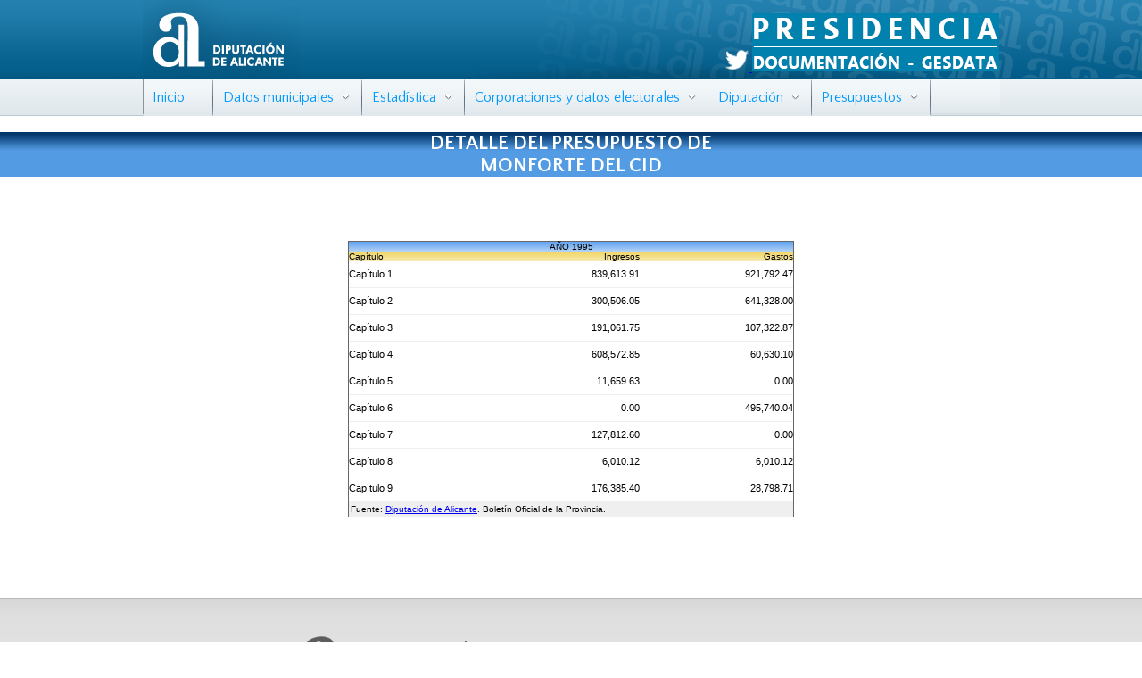

--- FILE ---
content_type: text/html
request_url: http://documentacion.diputacionalicante.es/presupdet.asp?id=1472
body_size: 21984
content:

<html xmlns="http://www.w3.org/1999/xhtml">
<head>
<meta http-equiv="Content-Type" content="text/html; charset=iso-8859-1" />
<title>Presupuesto municipal por capítulos de MONFORTE DEL CID&nbsp;1995 - Diputación de Alicante</title>
<link rel="shortcut icon" href="https://documentacion.diputacionalicante.es/favicon.ico">
<!--<link rel="stylesheet" type="text/css" href="styleobj.css" title="normal">
<link rel="alternate stylesheet" type="text/css" href="styleobjalt.css" title="alt1">
<script type="text/javascript" src="styleobj.js"></script>-->

<!--<link href="css/bootstrap/css/bootstrap.min.css" rel="stylesheet" id="bootstrap-css">
<script src="css/bootstrap/js/bootstrap.min.js"></script>-->
<!--<link href="https://necolas.github.io/normalize.css/8.0.0/normalize.css" rel="stylesheet">-->
<!--<meta name=viewport content="width=device-width, initial-scale=1">-->
<link rel="stylesheet" type="text/css" href="css/general.css" title="normal">
<link href="css/skins/cabecera.css" rel="stylesheet" type="text/css" />

<link href="css/skins/black.css" rel="stylesheet" type="text/css" />
<link href="css/skins/grey.css" rel="stylesheet" type="text/css" />
<link href="css/skins/blue.css" rel="stylesheet" type="text/css" />
<link href="css/skins/green.css" rel="stylesheet" type="text/css" />
<link href="css/skins/light_blue.css" rel="stylesheet" type="text/css" />
<link href="css/skins/orange.css" rel="stylesheet" type="text/css" />
<link href="css/skins/red.css" rel="stylesheet" type="text/css" />
<link href="css/skins/white.css" rel="stylesheet" type="text/css" />
<!--<link href="css/skins/cabecera.css" rel="stylesheet" type="text/css" />-->
<!--<link href="http://fonts.googleapis.com/css?family=Quattrocento+Sans" rel="stylesheet" type="text/css" />-->
<link href='https://fonts.googleapis.com/css?family=Quattrocento+Sans:400,700' rel='stylesheet' type='text/css'>

<link href="css/dcmegamenu.css" rel="stylesheet" type="text/css" />

<script type="text/javascript" src="js/jquery-1.4.2.min.js"></script>
<!-- Escribe jQuery del CDN Google. La escribe desde local si es necesario -->
<!--<script src="http://ajax.googleapis.com/ajax/libs/jquery/1.4.2/jquery.min.js"></script>
<script>window.jQuery || document.write(unescape('%3Cscript src="js/jquery-1.4.2.min.js"%3E%3C/script%3E'))</script>-->

<script type='text/javascript' src='js/jquery.hoverIntent.minified.js'></script>
<script type='text/javascript' src='js/jquery.dcmegamenu.1.3.3.js'></script>
<script type="text/javascript">
$(document).ready(function($){
	$('#mega-menu-1').dcMegaMenu({
		rowItems: '3',
		speed: 0,
		effect: 'slide',
		event: 'click',
		fullWidth: true
	});
	$('#mega-menu-2').dcMegaMenu({
		rowItems: '1',
		speed: 'fast',
		effect: 'fade',
		event: 'click'
	});
	$('#mega-menu-3').dcMegaMenu({
		rowItems: '4',
		speed: 'fast',
		effect: 'fade'
	});
	$('#mega-menu-4').dcMegaMenu({
		rowItems: '3',
		speed: 'fast',
		effect: 'fade'
	});
	$('#mega-menu-5').dcMegaMenu({
		rowItems: '4',
		speed: 'fast',
		effect: 'fade'
	});
	$('#mega-menu-6').dcMegaMenu({
		rowItems: '3',
		speed: 'slow',
		effect: 'slide',
		event: 'click',
		fullWidth: true
	});
	$('#mega-menu-7').dcMegaMenu({
		rowItems: '3',
		speed: 'fast',
		effect: 'slide'
	});
	$('#mega-menu-8').dcMegaMenu({
		rowItems: '3',
		speed: 'fast',
		effect: 'fade'
	});
	$('#mega-menu-9').dcMegaMenu({
		rowItems: '3',
		speed: 'fast',
		effect: 'fade'
	});
});
</script>

<!--<script type="text/javascript">

  var _gaq = _gaq || [];
  _gaq.push(['_setAccount', 'UA-770633-1']);
  _gaq.push(['_trackPageview']);

  (function() {
    var ga = document.createElement('script'); ga.type = 'text/javascript'; ga.async = true;
    ga.src = ('https:' == document.location.protocol ? 'https://ssl' : 'http://www') + '.google-analytics.com/ga.js';
    var s = document.getElementsByTagName('script')[0]; s.parentNode.insertBefore(ga, s);
  })();

</script>-->
<!--
<script>
  (function(i,s,o,g,r,a,m){i['GoogleAnalyticsObject']=r;i[r]=i[r]||function(){
  (i[r].q=i[r].q||[]).push(arguments)},i[r].l=1*new Date();a=s.createElement(o),
  m=s.getElementsByTagName(o)[0];a.async=1;a.src=g;m.parentNode.insertBefore(a,m)
  })(window,document,'script','//www.google-analytics.com/analytics.js','ga');

  ga('create', 'UA-770633-1', 'auto');
  ga('send', 'pageview');

// 10 segundos en la web
setTimeout(function() {
  ga("send", "event", {
    eventCategory: "Sin rebote",
    eventAction: "Sin rebote",
    eventLabel: "Mas de 10 segundos"
  });
},10*1000);

// Hace scroll en la pagina
$(document).ready(function(){
  $(window).scroll(function () { 
    ga("send", "event", {
      eventCategory: "Sin rebote",
      eventAction: "Sin rebote",
      eventLabel: "Scroll"
    });
  });
});

</script>-->

<!-- Google tag (gtag.js) -->
<script async src="https://www.googletagmanager.com/gtag/js?id=G-K69D308PWD"></script>
<script>
  window.dataLayer = window.dataLayer || [];
  function gtag(){dataLayer.push(arguments);}
  gtag('js', new Date());

  gtag('config', 'G-K69D308PWD');
  
  setTimeout("gtag('event', 'Adjusted Bounce Rate', {'event_label':'more than 10 sec'})",10000 );
  

  
</script>

<!-- Google Tag Manager -->
<script>(function(w,d,s,l,i){w[l]=w[l]||[];w[l].push({'gtm.start':
new Date().getTime(),event:'gtm.js'});var f=d.getElementsByTagName(s)[0],
j=d.createElement(s),dl=l!='dataLayer'?'&l='+l:'';j.async=true;j.src=
'https://www.googletagmanager.com/gtm.js?id='+i+dl;f.parentNode.insertBefore(j,f);
})(window,document,'script','dataLayer','GTM-M854H6TG');</script>
<!-- End Google Tag Manager -->
</head>
<body>
<!-- Google Tag Manager (noscript) -->
<noscript><iframe src="https://www.googletagmanager.com/ns.html?id=GTM-M854H6TG"
height="0" width="0" style="display:none;visibility:hidden"></iframe></noscript>
<!-- End Google Tag Manager (noscript) -->
<!-- Preloader -->
<div id="preloader">
    <div id="status">&nbsp;</div>
</div>
<!-- End Preloader -->

    <!-- cabecera -->
		<div id="contenedor_cabecera">
			<div id="textura_cabecera">
				<div class="centrar">
					<div class="izquierda">
						<a href="http://www.diputacionalicante.es"><img src="css/skins/images/logo.png" alt="Gobierno Provincial Alicante" title="Gobierno Provincial Alicante"/></a>											
					</div>
					<div class="logoderecha">
<!--                    <a href="#" onClick="setActiveStyleSheet('normal'); return false;"><img src="Imagenes/cssnormal.gif" width="25" height="25" border="0" title="Normal"></a><a href="#" onClick="setActiveStyleSheet('alt1'); return false;"><img src="Imagenes/cssalt1.gif" width="25" height="25" border="0" title="M&aacute;s grande"></a>-->

									<a target="_blank" href="https://twitter.com/DipuALCdatos" rel="noopener">
										<img src="css/skins/images/Twitter_blanco.png" height="26px" width="26px" ></img>
									</a>

						<a href="http://documentacion.diputacionalicante.es/index3.asp"><img src="css/skins/images/Presid.png" alt="Diputaci&oacute;n de Alicante" title="Diputaci&oacute;n de Alicante"/></a>											
						<div id="idioma">
							

<!--<ul>

		<li>	
			<a href="http://dpawebpre.dip-alicante.es/en/Pages/LaDiputacion.aspx">English</a>
		</li>
	
		<li>	
			<a href="http://dpawebpre.dip-alicante.es/va/Pagines/LaDiputacion.aspx">ValenciÃ </a>
		</li>
	
</ul>-->

						</div>
						<div class="clear"></div>
						<div id="contenedor_buscador">
							<div class="buscador s4-notdlg">
								  
								  
							</div>
						</div>
					</div>
				</div>
			</div>
		</div>
	<!-- fin cabecera -->
<div id="contenedor_menu_horizontal">
<div class="centrar">


<div class="grey">  
<ul id="mega-menu-3" class="mega-menu">
	<li><a href="index3.asp">Inicio</a></li>
	<li><a href="#">Datos municipales</a>
		<ul>
			<li><a href="#">Partidos judiciales y comarcas</a>
				<ul>
					<li><a href="municom.asp">Por municipios</a></li>
					<li><a href="comamun.asp">Por comarcas</a></li>
					<li><a href="partjud.asp">Por partido judicial (electoral)</a></li>
					<li><a href="partjud2.asp">Por partido judicial (judicial)</a></li>
				</ul>
			</li>
			<li><a href="#">Evoluci&oacute;n censo</a>
			    <ul>
					<li><a href="censo.asp">Municipios de Alicante</a></li>
					<li><a href="spainbuscar.asp">Nacional</a></li>
					<li><a href="paises.asp">Poblaci&oacute;n extranjera</a></li>
					<li><a href="extranjeros.asp">Poblaci&oacute;n seg&uacute;n nacionalidad</a></li>
					<li><a href="tramos-buscar.asp">Tramos de poblaci&oacute;n</a></li>
				</ul>
			</li>
			<li><a href="#">Alcaldes</a>
			    <ul>
					<li><a href="alcaldes.asp">Alcaldes (1979-actual)</a></li>
					<li><a href="alcmocion.asp">Mociones de censura</a></li>
				</ul>
			</li>
			<li><a href="#">Censo de entes</a>
			    <ul>
					<li><a href="pedalfab.asp">Pedan&iacute;as (alfab&eacute;tico)</a></li>
					<li><a href="pedanias.asp">Pedan&iacute;as (por municipios)</a></li>
					<li><a href="nucleos.asp">N&uacute;cleos de poblaci&oacute;n</a></li>
					<li><a href="mancomunidades.asp">Mancomunidades</a></li>
					<li><a href="consorcios.asp">Consorcios</a></li>
				</ul>
			</li>
			<li><a href="#">Directorios</a>
			    <ul>
					<li><a href="dlocal.asp">Ayuntamientos</a></li>
					<li><a href="turisticos.asp">Municipios tur&iacute;sticos</a></li>
					<li><a href="costeros.asp">Municipios costeros</a></li>
					<li><a href="museos.asp">Museos</a></li>
					<li><a href="cif.asp">CIF Municipios y Organismos</a></li>
				</ul>
			</li>
			<li><a href="#">Directorios</a>
			    <ul>
					<li><a href="recreativas.asp">Instalaciones recreativas</a></li>
					<li><a href="cultura.asp">Casas de Cultura</a></li>
					<li><a href="pr_hospital.asp">Cat&aacute;logo de Hospitales</a></li>
					<li><a href="hermanamientos.asp">Municipios hermanados</a></li>
					<li><a href="mercados.asp">Mercados municipales</a></li>
					<li><a href="sedes.asp">Sedes electr&oacute;nicas</a></li>
				</ul>
			</li>
			<li><a href="#">Ordenanzas</a>
			  <ul>
					<li><a href="ordenanzas.asp">Ordenanzas municipales</a></li>
					<li><a href="buscaimpuestos.asp">Informaci&oacute;n impositiva</a></li>
			  </ul>
			</li>
			<li><a href="#">Fiestas y ferias</a>
				<ul>
					<li><a href="fiestas.asp">Fiestas locales</a></li>
					<li><a href="fiestascv.asp">Fiestas Comunidad Valenciana</a></li>
					<li><a href="fiestas-myc.asp">Fiestas de Moros y Cristianos</a></li>
					<li><a href="ferias.asp">Ferias de Comercio</a></li>
				</ul>
			</li>
		</ul>
	</li>
	<li><a href="#">Estad&iacute;stica</a>
		<ul>
			<li><a href="#">Regional y provincial</a>
				<ul>
					<li><a href="menuprov.asp">Estad&iacute;sticas de la Comunidad Valenciana y sus provincias</a></li>
				</ul>
			</li>
			<li><a href="#">Comarcal</a>
				<ul>
					<li><a href="buscarc.asp">Datos estad&iacute;sticos a nivel comarcal</a></li>
				</ul>
			</li>
			<li><a href="#">Municipal</a>
				<ul>
					<li><a href="buscar.asp">Datos estad&iacute;sticos de los municipios de la provincia</a></li>
				</ul>
			</li>
			<li class="menu-item-129"><a href="#">Ranking provincial</a>
				<ul>
					<li><a href="ranking.asp">Estad&iacute;sticas de todas las provincias</a></li>
				</ul>
			</li>
		</ul>
	</li>
	<li><a href="#">Corporaciones y datos electorales</a>
		<ul>
			<li><a href="#">Corporaciones</a>
				<ul>
					<li><a href="buscadiputados.asp">Provincial (1979-actual)</a></li>
					<li><a href="presidentes.asp">Presidentes Diputaci&oacute;n de Alicante (1822-actual)</a></li>
					<li><a href="buscacorporacion.asp">Municipal (1991-actual)</a></li>
					<li><a href="consellerias.asp">Auton&oacute;mica (Directorio Generalitat Valenciana)</a></li>
					<li><a href="cortescorporacion.asp">Diputados Cortes Valencianas</a></li>
			</ul>
		</li>
			<li><a href="#">Datos electorales</a>
				<ul>
					<li><a href="buscaelecciones.asp">Por municipios</a></li>
					<li><a href="buscaeleccionesc.asp">Por comarcas y provincia</a></li>
					<li><a href="cortes.asp">Cortes Valencianas</a></li>
					<li><a href="congreso.asp">Congreso</a></li>
					<li><a href="senado.asp">Senado</a></li>
					<li><a href="censoelect.asp">Censo electoral municipal</a></li>
					<li><a href="censoelprov.asp">Censo electoral provincial</a></li>
				</ul>
			</li>
		</ul>
	</li>
	<li><a href="#">Diputaci&oacute;n</a>
		<ul>
			<li><a href="dip_presupuesto.asp">Presupuestos de Diputaci&oacute;n (2002-actual)</a></li>
			<li><a href="dip_plantilla.asp">Plantilla de personal (2002-actual)</a></li>
			<li><a href="dip_entes.asp">Entes dependientes de Diputaci&oacute;n</a></li>
			<li><a href="comisiones.asp">Organizaci&oacute;n Institucional</a></li>
		</ul>
	</li>
	<li><a href="#">Presupuestos</a>
		<ul>
			<li><a href="buscapresupuesto.asp">Presupuestos municipales por municipios</a></li>
			<li><a href="presupuestos.asp">Presupuestos municipales por ejercicios</a></li>
			<li><a href="liquidaciones.asp">Liquidaci&oacute;n presupuestaria de los municipios</a></li>
			<li><a href="deudaviva.asp">Deuda Viva de los municipios</a></li>
		</ul>
	</li>

</ul>
</div>

</div></div>
<br />
        <table width="100%" border="0" align="center" cellpadding="0" cellspacing="0">
          <tr>
            <td class="EncTablaGr"><div align="center">DETALLE DEL PRESUPUESTO DE<br/>
                    MONFORTE DEL CID</div></td>
          </tr>
      </table>
        <br />
        <p>&nbsp;</p>
        <p>&nbsp;</p>
        <p>&nbsp;</p>
        <table width="500" border="0" align="center" cellpadding="0" cellspacing="0" class="tabla">
          <tr>
            <td colspan="3" class="tablatitulo"><div align="center"> A&Ntilde;O 1995</div></td>
          </tr>
          <tr>
            <td class="tablatitnar">Cap&iacute;tulo</td>
            <td class="tablatitnar"><div align="right">Ingresos</div></td>
            <td class="tablatitnar"><div align="right">Gastos</div></td>
          </tr>
          <tr>
            <td class="alt_celda">Cap&iacute;tulo 1</td>
            <td class="alt_celda"><div align="right">839,613.91</div></td>
            <td class="alt_celda"><div align="right">921,792.47</div></td>
          </tr>
          <tr>
            <td class="alt_celda">Cap&iacute;tulo 2</td>
            <td class="alt_celda"><div align="right">300,506.05</div></td>
            <td class="alt_celda"><div align="right">641,328.00</div></td>
          </tr>
          <tr>
            <td class="alt_celda">Cap&iacute;tulo 3</td>
            <td class="alt_celda"><div align="right">191,061.75</div></td>
            <td class="alt_celda"><div align="right">107,322.87</div></td>
          </tr>
          <tr>
            <td class="alt_celda">Cap&iacute;tulo 4</td>
            <td class="alt_celda"><div align="right">608,572.85</div></td>
            <td class="alt_celda"><div align="right">60,630.10</div></td>
          </tr>
          <tr>
            <td class="alt_celda">Cap&iacute;tulo 5</td>
            <td class="alt_celda"><div align="right">11,659.63</div></td>
            <td class="alt_celda"><div align="right">0.00</div></td>
          </tr>
          <tr>
            <td class="alt_celda">Cap&iacute;tulo 6</td>
            <td class="alt_celda"><div align="right">0.00</div></td>
            <td class="alt_celda"><div align="right">495,740.04</div></td>
          </tr>
          <tr>
            <td class="alt_celda">Cap&iacute;tulo 7</td>
            <td class="alt_celda"><div align="right">127,812.60</div></td>
            <td class="alt_celda"><div align="right">0.00</div></td>
          </tr>
          <tr>
            <td class="alt_celda">Cap&iacute;tulo 8</td>
            <td class="alt_celda"><div align="right">6,010.12</div></td>
            <td class="alt_celda"><div align="right">6,010.12</div></td>
          </tr>
          <tr>
            <td class="alt_celda">Cap&iacute;tulo 9</td>
            <td class="alt_celda"><div align="right">176,385.40</div></td>
            <td class="alt_celda"><div align="right">28,798.71</div></td>
          </tr>
          <tr>
            <td colspan="3" class="celdadat">Fuente: <a href="http://www.diputacionalicante.es" target="_blank">Diputaci&oacute;n de Alicante</a>. Bolet&iacute;n Oficial de la Provincia.</td>
          </tr>
    </table>
        <p>&nbsp;</p>
        <p>&nbsp;</p>
        <p>&nbsp;</p>
        <p>&nbsp;</p>
<p>&nbsp;</p>
	<div id="logos_pie">
		<div class="centrar">
			
<ul> 
				<li>
					<a target="_blank" href="http://mesadelagua.diputacionalicante.es/" title="Aguas" rel="noopener"><img src="css/skins/images/pie/logo_aguas.png" alt="Aguas" title="Aguas" /></a>
				</li>
				<li>
					<a target="_blank" href="http://alicantenergia.es/" title="Agencia energ&iacute;a" rel="noopener"><img src="css/skins/images/pie/agencia-de-la-energia.png" alt="Agencia Energ&iacute;a" title="Agencia Energ&iacute;a" /></a>
				</li>
				<li>
					<a target="_blank" href="http://addaalicante.es/" title="ADDA" rel="noopener"><img src="css/skins/images/pie/adda.png" alt="ADDA" title="ADDA" /></a>
				</li>
				<li>
					<a target="_blank" href="http://www.alicantenatura.es/" title="Alicante natura" rel="noopener"><img src="css/skins/images/pie/alicante-natura.png" alt="Alicante Natura" title="Alicante Natura" /></a>
				</li>
				<li>
					<a target="_blank" href="http://www.consorciobomberosalicante.es/" title="Bomberos" rel="noopener"><img src="css/skins/images/pie/bomberos.png" alt="Bomberos" title="Bomberos" /></a>
				</li>
				<li>
					<a target="_blank" href="http://cajacredito.diputacionalicante.es/" title="Caja de cr&eacute;dito" rel="noopener"><img src="css/skins/images/pie/caja-de-credito.png" alt="Caja de Cr&eacute;dito" title="Caja de Cr&eacute;dito" /></a>
				</li>
				<li>
					<a target="_blank" href="http://www.costablanca.org/" title="Costa Blanca" rel="noopener"><img src="css/skins/images/pie/costa-blanca.png" alt="Costa Blanca" title="Costa Blanca" /></a>
				</li>
				<li>
					<a target="_blank" href="http://www.iacjuangilalbert.com/" title="IAC gil albert" rel="noopener"><img src="css/skins/images/pie/iac-gil-albert.png" alt="IAC Gil Albert" title="IAC Gil Albert" /></a>
				</li>
				<li>
					<a target="_blank" href="http://www.marqalicante.com/" title="MARQ" rel="noopener"><img src="css/skins/images/pie/marq.png" alt="MARQ" title="MARQ" /></a>
				</li>
				<li>
					<a target="_blank" href="http://www.mubag.com/" title="Mubag" rel="noopener"><img src="css/skins/images/pie/mubag.png" alt="Mubag" title="Mubag" /></a>
				</li>
				<li>
					<a target="_blank" href="http://www.iaf-alicante.es/" title="IPH de la familia" rel="noopener"><img src="css/skins/images/pie/iph-de-la-familia-nuevo.png" alt="IPH de la Familia" title="IPH de la Familia" /></a>
				</li>
				<li>
					<a target="_blank" href="http://www.muboma.com/" title="Muboma" rel="noopener"><img src="css/skins/images/pie/logo_muboma.png" alt="Muboma" title="Muboma" /></a>
				</li>
				<li>
					<a target="_blank" href="http://www.suma.es/" title="Suma" rel="noopener"><img src="css/skins/images/pie/suma.png" alt="Suma" title="Suma" /></a>
				</li>
				<li>
					<a target="_blank" href="http://proaguas.es/" title="Proaguas" rel="noopener"><img src="css/skins/images/pie/proaguas.png" alt="Proaguas" title="Proaguas" /></a>
				</li>
			</ul>

		</div>
	</div>


<div id="pie">
		<div class="centrar">
			<div class="izquierda"><b>Diputaci&oacute;n de Alicante</b>. Palacio Provincial. Avda de la Estaci&oacute;n, 6. 03005 Alicante. Telf. 965 98 89 00. Todos los derechos reservados.</div>
			<div class="derecha">
				<a href="http://www.diputacionalicante.es/aviso-legal/" title="Aviso Legal">Aviso Legal</a> | 
				<a href="http://www.diputacionalicante.es/contacto/" title="Contacto">Contacto</a>
			</div>
	</div>

  </div>

<!--<script type="text/javascript">
var gaJsHost = (("https:" == document.location.protocol) ? "https://ssl." : "http://www.");
document.write(unescape("%3Cscript src='" + gaJsHost + "google-analytics.com/ga.js' type='text/javascript'%3E%3C/script%3E"));
</script>
<script type="text/javascript">
var pageTracker = _gat._getTracker("UA-770633-1");
pageTracker._initData();
pageTracker._trackPageview();
</script>-->

<script type="text/javascript" src="js/jquery-3.3.1.min.js"></script>

<!-- Escribe jQuery del CDN Google. La escribe desde local si es necesario -->
<!--<script src="http://ajax.gosogleapis.com/ajax/libs/jquery/1.6/jquery.min.js"></script>
<script>window.jQuery || document.write(unescape('%3Cscript src="js/jquery-1.6.min.js"%3E%3C/script%3E'))</script>-->

<!--<script type="text/javascript" src="http://ajax.googleapis.com/ajax/libs/jquery/1.6/jquery.min.js"></script>
<script type="text/javascript">if(typeof jQuery==='undefined'){document.write(unescape("<scri"+"pt src='js/jquery-1.6.min.js' type='text/javascript'></scri"+"pt>"));}</script>-->

<!--<script src="http://ajax.gosogleapis.com/ajax/libs/jquery/1.6/jquery.min.js"></script>
<script>!window.jQuery && document.write('<script src="js/jquery-1.6.min.js"></script>')</script>-->

<!-- Preloader -->
<script type="text/javascript">
    //<![CDATA[
        $(window).ready(function() { // makes sure the whole site is loaded, hasta jQuery 3 se usaba load en vez de ready
            $("#status").fadeOut(); // will first fade out the loading animation
            $("#preloader").delay(350).fadeOut("slow"); // will fade out the white DIV that covers the website.
        })
    //]]>
</script>

</body>
</html>


--- FILE ---
content_type: text/css
request_url: http://documentacion.diputacionalicante.es/css/general.css
body_size: 9065
content:
.trebufont {
	/*background-color: #FFFFE8;*/
	font: normal 12px "Lucida Grande", "Trebuchet MS", Verdana, Helvetica, sans-serif;
	margin: 2px;
	padding: 2px 0;
	padding-left: 10px;
	padding-right: 10px;
}
.trebuazul {
	/*background-color: #FFFFE8;*/
	font: normal 12px "Lucida Grande", "Trebuchet MS", Verdana, Helvetica, sans-serif;
	margin: 2px;
	padding: 2px 0;
	padding-left: 10px;
	padding-right: 10px;
	background-color: #C1DAFF;
}
.tabla {
	border: 1px solid #666666;
}
.tabla_ancho {
		width: 95%;
        max-width: 1400px;
    }
/*.tablatit {
	font-family: Verdana, Arial, Helvetica, sans-serif;
	font-size: 12px;
	color: #FFFFFF;
	background-color: #003366;
	border-bottom-width: 1px;
	border-bottom-style: solid;
}*/
/*.celdatit {
	font-family: Verdana, Arial, Helvetica, sans-serif;
	font-size: 10px;
	color: #FFFFFF;
	background-color: #993333;
}*/
.celdadat {
	font-family: Verdana, Arial, Helvetica, sans-serif;
	font-size: 10px;
	background-color: #EFEFEF;
	border-bottom-width: 1px;
	border-bottom-style: solid;
	border-bottom-color: #EFEFEF;
	padding: 2px;
}
/*.celdatitaz {
	font-family: Verdana, Arial, Helvetica, sans-serif;
	font-size: 10px;
	color: #FFFFFF;
	background-color: #003366;
}*/
.img_borde_inf {
	margin-bottom: 5px;
}
.borde {
	border: 1px solid #000000;
}
body {
	background-color: #FFFFFF;
	margin-top: 0px;
	margin-bottom: 0px;
	margin-right: 0px;
	margin-left: 0px;
}
.clsNumber {
	mso-number-format:"\@";
	font-family: Verdana, Arial, Helvetica, sans-serif;
	font-size: 10px;
	background-color: #EFEFEF;
}
.clsText {
     font-family:Verdana;
     font-size:10pt;
}
.EncTablaGr {
	color: #FFFFFF;
	/*font-family: Verdana, Arial, Helvetica, sans-serif;*/
	font-family: 'Quattrocento Sans', sans-serif;
	font-size: 1.4em;
	font-weight: bold;
	background-image: url(../Imagenes/row.gif);
	background-color: #539ce4;
	background-repeat: repeat-x;
	background-position: top;
	text-transform: uppercase;
}
.tablatitulo {
	font-family: Verdana, Arial, Helvetica, sans-serif;
	font-size: 10px;
	color: #000000;
	background-image: url(../Imagenes/row3.gif);
	background-color: #d6e6f7;
	background-repeat: repeat-x;
	background-position: top;
}
.tablatitnar {
	font-family: Verdana, Arial, Helvetica, sans-serif;
	font-size: 10px;
	color: #000000;
	background-image: url(../Imagenes/rown.gif);
	background-color: #F7F5D2;
	background-repeat:  repeat-x;
	background-position: top;
}
.fverdana {
	font-family: Verdana, Arial, Helvetica, sans-serif;
	font-size: 10px;
	/*border-bottom-width: 1px;
	border-bottom-style: solid;
	border-bottom-color: #EFEFEF;*/
}
.celdatgris {
	font-family: Verdana, Arial, Helvetica, sans-serif;
	font-size: 10px;
	background-color: #EFEFEF;
}
.verd10 {
	font-family: Verdana, Arial, Helvetica, sans-serif;
	font-size: 10px;
}
.verd14 {
	font-family: 'Quattrocento Sans', sans-serif;
	/*font-family: Verdana, Arial, Helvetica, sans-serif;*/
	font-size: 1.2em;
}
.tablaprincipal {/*Se aplica a la celda de la tabla para que funcione correctamente*/
	background-color: #FFFFE8;
	margin-top: 0px;
	margin-bottom: 0px;
	border-right-width: 1px;
	border-left-width: 1px;
	border-right-style: solid;
	border-left-style: solid;
	border-right-color: #000000;
	border-left-color: #000000;
	vertical-align: top;
	padding-top: 5px;
	min-height: 100%;
}
.tabladinmenu {
	border-bottom-width: 1px;
	border-bottom-style: solid;
	border-bottom-color: #000000;
	padding-right: 5px;
	padding-left: 5px;
	padding-top: 2px;
	padding-bottom: 2px;
	position: fixed; top:0px;
	background-image: url(../jsencab.png);
	background-repeat:  repeat-x;
}




.tablatit {
	font-family: Verdana, Arial, Helvetica, sans-serif;
	font-size: 0.75em;
	color: #000000;
	background-image: url(../Imagenes/row3.gif);
	background-color: #d6e6f7;
	background-repeat: repeat-x;
	background-position: top;
	padding-top: 5px;
	padding-bottom: 5px;
}
.celdatit {
	font-family: Verdana, Arial, Helvetica, sans-serif;
	font-size: 10px;
	color: #000000;
	background-image: url(../Imagenes/rown.gif);
	background-color: #F7F5D2;
	background-repeat:  repeat-x;
	background-position: top;
}
.celdatitaz {
	font-family: Verdana, Arial, Helvetica, sans-serif;
	font-size: 10px;
	color: #000000;
	background-image: url(../Imagenes/row3.gif);
	background-color: #d6e6f7;
	background-repeat:  repeat-x;
	background-position: top;
}
/*body {
	background-color: #FFFFE8;
	margin-top: 0px;
	margin-bottom: 0px;
	margin-right: 0px;
	margin-left: 0px;
}*/
.subtit {
	/*font-family: Verdana, Arial, Helvetica, sans-serif;*/
	font-family: 'Quattrocento Sans', sans-serif;
	font-size: 1.1em;
	font-weight: bold;
	color: #003366;
	border-bottom-width: 1px;
	border-bottom-style: solid;
	border-bottom-color: #999999;
	text-align: center;
	border-top-width: 1px;
	border-top-style: solid;
	border-top-color: #999999;
	background-image: url(../Imagenes/rowsubdipu.png);
	background-repeat: repeat-x;
	background-color: #A9A8A9;
}


.verd11 {/*Se usa principalmente, en defsociales.asp*/
	font-family: Verdana, Arial, Helvetica, sans-serif;
	font-size: 11px;
	color: #003366;
}
.verdr11 {/*Se usa principalmente, en defsociales.asp*/
	font-family: Verdana, Arial, Helvetica, sans-serif;
	font-size: 11px;
	color: #993333;
}

/**/
.alt_celda {
	font-family: Verdana, Arial, Helvetica, sans-serif;
	font-size: 0.7em;
	/*background-color: #FFFFFF;*/
	border-bottom-width: 1px;
	border-bottom-style: solid;
	border-bottom-color: #EFEFEF;
	height: 30px;
}

/* Para texto intermitente en ciertas pÃ¡ginas con informaciÃ³n desactualizada */
.blink_me {
	font-family: Verdana, Arial, Helvetica, sans-serif;
	font-size: 12px;
	color: #F00;
	/*background-color: #09F;*/
    -webkit-animation-name: blinker;
    -webkit-animation-duration: 2s;
    -webkit-animation-timing-function: linear;
    -webkit-animation-iteration-count: infinite;
    
    -moz-animation-name: blinker;
    -moz-animation-duration: 2s;
    -moz-animation-timing-function: linear;
    -moz-animation-iteration-count: infinite;
    
    animation-name: blinker;
    animation-duration: 2s;
    animation-timing-function: linear;
    animation-iteration-count: infinite;
}

@-moz-keyframes blinker {  
    0% { opacity: 1.0; }
    50% { opacity: 0.5; }
    100% { opacity: 1.0; }
}

@-webkit-keyframes blinker {  
    0% { opacity: 1.0; }
    50% { opacity: 0.5; }
    100% { opacity: 1.0; }
}

@keyframes blinker {  
    0% { opacity: 1.0; }
    50% { opacity: 0.5; }
    100% { opacity: 1.0; }
}

.text_title {
	border-bottom-color: #0181AE;
	border-bottom-width: 2px;
	border-bottom-style: solid;
	font-family: "Trebuchet MS", Verdana;
	background-color: #A2C9F0;
	margin: 2px;
	padding-top: 2px;
	padding-right: 10px;
	padding-bottom: 2px;
	padding-left: 10px;
}

.text_tabla {
	margin: 2px;
	padding: 2px 0;
	padding-left: 10px;
	padding-right: 10px;
	font-family: "Lucida Grande", "Trebuchet MS", Verdana, Helvetica, sans-serif;
	font-size: 0.9em;
	font-style: normal;
	font-weight: normal;
	font-variant: normal;
}

article { /*Para las citas*/
  margin: 0 auto;
  background: #efefef; /*fff*/
  max-width: 900px;
  border-radius: 13px;
  padding: 5px 70px; /*36px 50px;*/
  -webkit-box-shadow: 0 2px rgba(0, 0, 0, 0.25);
          box-shadow: 0 2px rgba(0, 0, 0, 0.25);
		  border: 1px solid #000;
}
article h1 {
  margin-top: 0;
  font-size: 1.5em;
  color: #4F7482;
  font-weight: 700;
  padding-bottom: .2em;
  border-bottom: 0px solid #c2c2c2; /*1px solid #c2c2c2;*/
}
article p {
  font-family: "Lucida Grande", "Trebuchet MS", Verdana, Helvetica, sans-serif;
  font-size: 12px; /*18px;*/
  line-height: 1.5em;
  margin-bottom: 5px; /*28px;*/
}
article blockquote {
	width: 100%;
	border-radius: 23px;
	margin-left: -50px;
	padding: 20px 50px; /*36px 50px;*/
	position: relative;
	background-color: #E1E1E1; /*#c2c2c2;*/
	margin-bottom: 8px; /*28px;*/
}
article blockquote::before, article blockquote::after {
  top: 0;
  bottom: 0;
  width: 0px; /*Original: 25px*/
  content: '';
  position: absolute;
  background: #c2c2c2;
  -webkit-box-shadow: 0 2px rgba(0, 0, 0, 0.25);
          box-shadow: 0 2px rgba(0, 0, 0, 0.25);
}
article blockquote::before {
  right: 100%;
}
article blockquote::after {
  left: 100%;
}
article blockquote p {
  /*margin: 0;*/
  font-family: "Lucida Grande", "Trebuchet MS", Verdana, Helvetica, sans-serif;
  font-size: 0.79em;
  font-style: italic;
}
article blockquote p::before {
  top: 15px;
  left: 16px;
  color: #000;
  content: '\201C';
  font-size: 3em;
  position: absolute;
  text-shadow: -3px 0 #c2c2c2;
}
article blockquote p::after {
  right: 16px;
  color: #000;
  content: '\201D';
  bottom: -6px; /*-12px;*/
  font-size: 3em;
  position: absolute;
  text-shadow: 3px 0 #c2c2c2;
}

--- FILE ---
content_type: text/css
request_url: http://documentacion.diputacionalicante.es/css/skins/cabecera.css
body_size: 2674
content:
#contenedor_cabecera{
	background:url('images/fondo_cabecera.png') repeat-x #217dab;
	height: 88px;
	width: 100%;
	overflow:hidden;
}

#textura_cabecera{
	width:100%;
	height:100%;
	background: url('images/fondo_cabecera_a.png') no-repeat top right; 
}

#textura_cabecera div.derecha{
	text-align:right;
}

.item a {
	display:block;
	margin: 22px 0px 0px 22px;
	font-family:  'Quattrocento Sans', sans-serif;
	font-size: 1.4em;
}
.logoderecha {
	float: right;
	padding-top: 15px;
}
.izquierda {float:left;}
.derecha {float: right;}
.centrar {
	width: 960px;
	margin: 0px auto;
	/*overflow:hidden;*/
}

#contenedor_menu_horizontal{
	background: url('images/fondo_menu.png') repeat-x bottom;
	/*height: 70px;*/
	width: 100%;
	border-bottom: 1px solid #b6cbd3 ;
	padding-bottom: 1px;
}

#logos_pie{
	background: url('images/fondo_pie.png') repeat-x #e7e6e6;
	padding: 30px 0px 15px 0px;
}

#logos_pie li{
	text-align:center;
	width:110px;
	/*height: 58px;*/
	margin: 10px;
	clear:left;
display: inline-block;
vertical-align:top
}


#pie{
	background: #606060;
	color: #b8b7b7;
	overflow:hidden;
	/*font-family:  'Quattrocento Sans', sans-serif;*/
	font-size: 0.9em;
	padding: 10px 0px;
}

#pie a{
	color: #fff;
}

.mapa_web {
	border: 0px;
	width: 100%;
	margin:0px;
	padding:0px;
}

.mapa_web .nivel1 > li > a{
	display:block;
	margin: 22px 0px 0px 0px;
	font-family:  'Quattrocento Sans', sans-serif;
	font-size: 1.4em;
	border-bottom: 1px solid #ccc;
	padding-bottom: 5px;
	margin-bottom: 10px;
}


.mapa_web .nivel2 > li > a{
	font-size: 1.2em;
	margin: 13px 0px;
	display:block;
	background: #ecf5f5;
	width: 97%;
	padding: 5px;
}

#rrss {
	margin-top:10px;
	float: left;
	width:35%;
}
.ico_rrss {
	width: 30%;
	float: left;
	margin: 1px;
}
.ico_rrss a {
	padding: 1px;
	margin: 1px;
	width: 32px;
	height: 32px;
	/*display: block;*/
}

/* Preloader */
#preloader {
    position:absolute;
    top:0;
    left:0;
    right:0;
    bottom:0;
    background-color:#fff; /* change if the mask should have another color then white */
    z-index:99; /* makes sure it stays on top */
}

#status {
    width:200px;
    height:200px;
    position:absolute;
    left:50%; /* centers the loading animation horizontally one the screen */
    top:50%; /* centers the loading animation vertically one the screen */
    background-image:url(status.gif); /* path to your loading animation */
    background-repeat:no-repeat;
    background-position:center;
    margin:-100px 0 0 -100px; /* is width and height divided by two */
}
/* End Preloader */

--- FILE ---
content_type: text/css
request_url: http://documentacion.diputacionalicante.es/css/skins/black.css
body_size: 3361
content:
.mega-menu ul, .mega-menu ul li {list-style: none;}
.mega-menu ul {position: relative; padding: 0; margin: 0;}
.mega-menu ul li ul {display: none;}
.mega-menu .sub {display: none;}
.mega-menu .sub ul {display: block;}

.black {font: normal 13px Arial, sans-serif; line-height: 16px;}
.black ul.mega-menu, .black ul.mega-menu, .black ul.mega-menu li {margin: 0; padding: 0; border: none;}
.black ul.mega-menu {background: #222 url(images/bg_black.png) repeat-x 0 -80px; width: 100%; height: 40px; border-right: 1px solid #1B1B1B; border-left: 1px solid #1B1B1B; position: relative;}
.black ul.mega-menu li {float: left; margin: 0; padding: 0; font-size: 13px; font-weight: bold;}
.black ul.mega-menu li a {float: left; display: block; color: #fff; padding: 12px 38px 12px 25px; background: url(images/bg_black.png) repeat-x 100% 0; text-shadow: 1px 1px 1px #000; text-decoration: none;}
.black ul.mega-menu li a.dc-mega {position: relative;}
.black ul.mega-menu li a .dc-mega-icon {display: block; position: absolute; top: 18px; right: 15px; width: 8px; height: 6px; background: url(images/arrow.png) no-repeat 0 0;}
.black ul.mega-menu li.mega-hover a, .black ul.mega-menu li a:hover {background-position: 100% -40px; color: #000; text-shadow: none;}
.black ul.mega-menu li.mega-hover a .dc-mega-icon {background-position: 0 100%;}
.black ul.mega-menu li .sub-container {position: absolute; background: url(images/bg_sub_left.png) no-repeat 0 100%; padding-left: 20px; margin-left: -3px;}
.black ul.mega-menu li .sub {background: url(images/bg_sub.png) no-repeat 100% 100%; padding: 20px 20px 20px 10px;}
.black ul.mega-menu li .sub-container.mega .sub {padding: 20px 20px 10px 0;}
.black ul.mega-menu li .sub .row {width: 100%; overflow: hidden; clear: both;}
.black ul.mega-menu li .sub li {list-style: none; float: none; width: 170px; font-size: 1em; font-weight: normal;}
.black ul.mega-menu li .sub li.mega-hdr {margin: 0 10px 10px 0; float: left;}
.black ul.mega-menu li .sub li.mega-hdr.last {margin-right: 0;}
.black ul.mega-menu li .sub a {background: none; border: none; text-shadow: none; color: #111; padding: 7px 10px; display: block; float: none; text-decoration: none; font-size: 0.9em;}
.black ul.mega-menu li .sub li.mega-hdr a.mega-hdr-a {padding: 5px 5px 5px 15px; margin-bottom: 5px; background: #6B6B6B url(images/bg_mega_hdr.png) no-repeat 0 0; text-transform: uppercase; font-weight: bold; color: #fff; text-shadow: 1px 1px 1px #333;}
.black ul.mega-menu li .sub li.mega-hdr a.mega-hdr-a:hover {color: #000; text-shadow: none;}
.black ul.mega-menu .sub li.mega-hdr li a {padding: 4px 5px 4px 20px; background: url(images/arrow_off.png) no-repeat 5px 8px; font-weight: normal;}
.black ul.mega-menu .sub li.mega-hdr li a:hover {color: #a32403; background: #efefef url(images/arrow_on.png) no-repeat 5px 8px;}
.black ul.mega-menu .sub ul li {padding-right: 0;}
.black ul.mega-menu li .sub-container.non-mega .sub {padding: 20px 20px 20px 0;}
.black ul.mega-menu li .sub-container.non-mega li {padding: 0; width: 190px; margin: 0;}
.black ul.mega-menu li .sub-container.non-mega li a {padding: 7px 5px 7px 22px; background: url(images/arrow_off.png) no-repeat 7px 10px;}
.black ul.mega-menu li .sub-container.non-mega li a:hover {color: #a32403; background: #efefef url(images/arrow_on.png) no-repeat 7px 10px;}

--- FILE ---
content_type: text/css
request_url: http://documentacion.diputacionalicante.es/css/skins/grey.css
body_size: 3407
content:
.mega-menu ul, .mega-menu ul li {list-style: none;}
.mega-menu ul {position: relative; padding: 0; margin: 0;}
.mega-menu ul li ul {display: none;}
.mega-menu .sub {display: none;}
.mega-menu .sub ul {display: block;}

.grey {font-family:  'Quattrocento Sans', sans-serif; font: normal 13px /*Verdana, Geneva, sans-serif;*/ line-height: 16px;}
.grey ul.mega-menu, .grey ul.mega-menu, .grey ul.mega-menu li {margin: 0; padding: 0; border: none;}
.grey ul.mega-menu {background: #8998a8 url(images/bg_grey.png) repeat-x 0 -80px; width: 100%; height: 40px; /*border-right: 1px solid #8B949F;*/ border-left: 1px solid #8B949F; position: relative;}
.grey ul.mega-menu li {float: left; margin: 0; padding: 0; font-size: 16px; /*font-weight: bold;*/}
.grey ul.mega-menu li a {float: left; display: block; color: #09F; padding: 12px 33px 12px 10px; background: url(images/bg_grey.png) repeat-x 100% 0; /*text-shadow: 1px 1px 1px #000;*/ text-decoration: none;}
.grey ul.mega-menu li a.dc-mega {position: relative;}
.grey ul.mega-menu li a .dc-mega-icon {display: block; position: absolute; top: 18px; right: 15px; width: 8px; height: 6px; background: url(images/arrow.png) no-repeat 0 0;}
.grey ul.mega-menu li.mega-hover a, .grey ul.mega-menu li a:hover {background-position: 100% -40px; color: #000; text-shadow: none;}
.grey ul.mega-menu li.mega-hover a .dc-mega-icon {background-position: 0 100%;}
.grey ul.mega-menu li .sub-container {position: absolute; background: url(images/bg_sub_left.png) no-repeat 0 100%; padding-left: 20px; margin-left: -3px;}
.grey ul.mega-menu li .sub {background: url(images/bg_sub.png) no-repeat 100% 100%; padding: 20px 20px 20px 10px;}
.grey ul.mega-menu li .sub-container.mega .sub {padding: 20px 20px 10px 0;}
.grey ul.mega-menu li .sub .row {width: 100%; overflow: hidden; clear: both;}
.grey ul.mega-menu li .sub li {list-style: none; float: none; width: 210px; font-size: 1em; font-weight: normal;}
.grey ul.mega-menu li .sub li.mega-hdr {margin: 0 10px 10px 0; float: left;}
.grey ul.mega-menu li .sub li.mega-hdr.last {margin-right: 0;}
.grey ul.mega-menu li .sub a {background: none; border: none; text-shadow: none; color: #111; padding: 7px 10px; display: block; float: none; text-decoration: none; font-size: 0.9em;}
.grey ul.mega-menu li .sub li.mega-hdr a.mega-hdr-a {padding: 5px 5px 35px 15px; margin-bottom: 5px; background: #8A98A9 url(images/bg_mega_hdr.png) no-repeat 0 0; text-transform: uppercase; font-weight: bold; color: #fff; text-shadow: 1px 1px 1px #333;}
.grey ul.mega-menu li .sub li.mega-hdr a.mega-hdr-a:hover {color: #000; text-shadow: none;}
.grey ul.mega-menu .sub li.mega-hdr li a {padding: 4px 5px 4px 20px; background: url(images/arrow_off.png) no-repeat 5px 8px; font-weight: normal;}
.grey ul.mega-menu .sub li.mega-hdr li a:hover {color: #a32403; background: #efefef url(images/arrow_on.png) no-repeat 5px 8px;}
.grey ul.mega-menu .sub ul li {padding-right: 0;}
.grey ul.mega-menu li .sub-container.non-mega .sub {padding: 20px 20px 20px 0;}
.grey ul.mega-menu li .sub-container.non-mega li {padding: 0; width: 190px; margin: 0;}
.grey ul.mega-menu li .sub-container.non-mega li a {padding: 7px 5px 7px 22px; background: url(images/arrow_off.png) no-repeat 7px 10px;}
.grey ul.mega-menu li .sub-container.non-mega li a:hover {color: #a32403; background: #efefef url(images/arrow_on.png) no-repeat 7px 10px;}

--- FILE ---
content_type: text/css
request_url: http://documentacion.diputacionalicante.es/css/skins/green.css
body_size: 3365
content:
.mega-menu ul, .mega-menu ul li {list-style: none;}
.mega-menu ul {position: relative; padding: 0; margin: 0;}
.mega-menu ul li ul {display: none;}
.mega-menu .sub {display: none;}
.mega-menu .sub ul {display: block;}

.green {font: normal 13px Arial, sans-serif; line-height: 16px;}
.green ul.mega-menu, .green ul.mega-menu, .green ul.mega-menu li {margin: 0; padding: 0; border: none;}
.green ul.mega-menu {background: #222 url(images/bg_green.png) repeat-x 0 -80px; width: 100%; height: 40px; border-right: 1px solid #94cd0b; border-left: 1px solid #94cd0b; position: relative;}
.green ul.mega-menu li {float: left; margin: 0; padding: 0; font-size: 13px; font-weight: bold;}
.green ul.mega-menu li a {float: left; display: block; color: #000; padding: 12px 38px 12px 25px; background: url(images/bg_green.png) repeat-x 100% 0; text-shadow: 1px 1px 1px #fff; text-decoration: none;}
.green ul.mega-menu li a.dc-mega {position: relative;}
.green ul.mega-menu li a .dc-mega-icon {display: block; position: absolute; width: 8px; height: 6px;  top: 18px; right: 15px; background: url(images/arrow.png) no-repeat 0 100%;}
.green ul.mega-menu li.mega-hover a, .green ul.mega-menu li a:hover {background-position: 100% -40px; color: #000; text-shadow: none;}
.green ul.mega-menu li.mega-hover a .dc-mega-icon {background-position: 0 100%;}
.green ul.mega-menu li .sub-container {position: absolute; background: url(images/bg_sub_left.png) no-repeat 0 100%; padding-left: 20px; margin-left: -3px;}
.green ul.mega-menu li .sub {background: url(images/bg_sub.png) no-repeat 100% 100%; padding: 20px 20px 20px 10px;}
.green ul.mega-menu li .sub-container.mega .sub {padding: 20px 20px 10px 0;}
.green ul.mega-menu li .sub .row {width: 100%; overflow: hidden; clear: both;}
.green ul.mega-menu li .sub li {list-style: none; float: none; width: 170px; font-size: 1em; font-weight: normal;}
.green ul.mega-menu li .sub li.mega-hdr {margin: 0 10px 10px 0; float: left;}
.green ul.mega-menu li .sub li.mega-hdr.last {margin-right: 0;}
.green ul.mega-menu li .sub a {background: none; border: none; text-shadow: none; color: #111; padding: 7px 10px; display: block; float: none; text-decoration: none; font-size: 0.9em;}
.green ul.mega-menu li .sub li.mega-hdr a.mega-hdr-a {padding: 5px 5px 5px 15px; margin-bottom: 5px; background: #A1C81E url(images/bg_mega_hdr.png) no-repeat 0 0; text-transform: uppercase; font-weight: bold; color: #000; text-shadow: 1px 1px 1px #fff;}
.green ul.mega-menu li .sub li.mega-hdr a.mega-hdr-a:hover {color: #fff; text-shadow: none;}
.green ul.mega-menu .sub li.mega-hdr li a {padding: 4px 5px 4px 20px; background: url(images/arrow_off.png) no-repeat 5px 8px; font-weight: normal;}
.green ul.mega-menu .sub li.mega-hdr li a:hover {color: #a32403; background: #efefef url(images/arrow_on.png) no-repeat 5px 8px;}
.green ul.mega-menu .sub ul li {padding-right: 0;}
.green ul.mega-menu li .sub-container.non-mega .sub {padding: 20px 20px 20px 0;}
.green ul.mega-menu li .sub-container.non-mega li {padding: 0; width: 190px; margin: 0;}
.green ul.mega-menu li .sub-container.non-mega li a {padding: 7px 5px 7px 22px; background: url(images/arrow_off.png) no-repeat 7px 10px;}
.green ul.mega-menu li .sub-container.non-mega li a:hover {color: #a32403; background: #efefef url(images/arrow_on.png) no-repeat 7px 10px;}

--- FILE ---
content_type: text/css
request_url: http://documentacion.diputacionalicante.es/css/skins/light_blue.css
body_size: 3520
content:
.mega-menu ul, .mega-menu ul li {list-style: none;}
.mega-menu ul {position: relative; padding: 0; margin: 0;}
.mega-menu ul li ul {display: none;}
.mega-menu .sub {display: none;}
.mega-menu .sub ul {display: block;}

.light-blue {font: normal 13px Arial, sans-serif; line-height: 16px;}
.light-blue ul.mega-menu, .light-blue ul.mega-menu, .light-blue ul.mega-menu li {margin: 0; padding: 0; border: none;}
.light-blue ul.mega-menu {background: #222 url(images/bg_light_blue.png) repeat-x 0 -80px; width: 100%; height: 40px; border-right: 1px solid #44B3FF; border-left: 1px solid #44B3FF; position: relative;}
.light-blue ul.mega-menu li {float: left; margin: 0; padding: 0; font-size: 13px; font-weight: bold;}
.light-blue ul.mega-menu li a {float: left; display: block; color: #000; padding: 12px 38px 12px 25px; background: url(images/bg_light_blue.png) repeat-x 100% 0; text-shadow: 1px 1px 1px #fff; text-decoration: none;}
.light-blue ul.mega-menu li a.dc-mega {position: relative;}
.light-blue ul.mega-menu li a .dc-mega-icon {display: block; position: absolute;  top: 18px; right: 15px; width: 8px; height: 6px; background: url(images/arrow.png) no-repeat 0 100%;}
.light-blue ul.mega-menu li.mega-hover a, .light-blue ul.mega-menu li a:hover {background-position: 100% -40px; color: #000; text-shadow: none;}
.light-blue ul.mega-menu li.mega-hover a .dc-mega-icon {background-position: 0 100%;}
.light-blue ul.mega-menu li .sub-container {position: absolute; background: url(images/bg_sub_left.png) no-repeat 0 100%; padding-left: 20px; margin-left: -3px;}
.light-blue ul.mega-menu li .sub {background: url(images/bg_sub.png) no-repeat 100% 100%; padding: 20px 20px 20px 10px;}
.light-blue ul.mega-menu li .sub-container.mega .sub {padding: 20px 20px 10px 0;}
.light-blue ul.mega-menu li .sub .row {width: 100%; overflow: hidden; clear: both;}
.light-blue ul.mega-menu li .sub li {list-style: none; float: none; width: 170px; font-size: 1em; font-weight: normal;}
.light-blue ul.mega-menu li .sub li.mega-hdr {margin: 0 10px 10px 0; float: left;}
.light-blue ul.mega-menu li .sub li.mega-hdr.last {margin-right: 0;}
.light-blue ul.mega-menu li .sub a {background: none; border: none; text-shadow: none; color: #111; padding: 7px 10px; display: block; float: none; text-decoration: none; font-size: 0.9em;}
.light-blue ul.mega-menu li .sub li.mega-hdr a.mega-hdr-a {padding: 5px 5px 5px 15px; margin-bottom: 5px; background: #4EC3F3 url(images/bg_mega_hdr.png) no-repeat 0 0; text-transform: uppercase; font-weight: bold; color: #000; text-shadow: 1px 1px 1px #fff;}
.light-blue ul.mega-menu li .sub li.mega-hdr a.mega-hdr-a:hover {color: #fff; text-shadow: none;}
.light-blue ul.mega-menu .sub li.mega-hdr li a {padding: 4px 5px 4px 20px; background: url(images/arrow_off.png) no-repeat 5px 8px; font-weight: normal;}
.light-blue ul.mega-menu .sub li.mega-hdr li a:hover {color: #a32403; background: #efefef url(images/arrow_on.png) no-repeat 5px 8px;}
.light-blue ul.mega-menu .sub ul li {padding-right: 0;}
.light-blue ul.mega-menu li .sub-container.non-mega .sub {padding: 20px 20px 20px 0;}
.light-blue ul.mega-menu li .sub-container.non-mega li {padding: 0; width: 190px; margin: 0;}
.light-blue ul.mega-menu li .sub-container.non-mega li a {padding: 7px 5px 7px 22px; background: url(images/arrow_off.png) no-repeat 7px 10px;}
.light-blue ul.mega-menu li .sub-container.non-mega li a:hover {color: #a32403; background: #efefef url(images/arrow_on.png) no-repeat 7px 10px;}

--- FILE ---
content_type: text/css
request_url: http://documentacion.diputacionalicante.es/css/skins/orange.css
body_size: 3394
content:
.mega-menu ul, .mega-menu ul li {list-style: none;}
.mega-menu ul {position: relative; padding: 0; margin: 0;}
.mega-menu ul li ul {display: none;}
.mega-menu .sub {display: none;}
.mega-menu .sub ul {display: block;}

.orange{font: normal 13px Arial, sans-serif; line-height: 16px;}
.orange ul.mega-menu, .orange ul.mega-menu, .orange ul.mega-menu li {margin: 0; padding: 0; border: none;}
.orange ul.mega-menu {background: #8998a8 url(images/bg_orange.png) repeat-x 0 -80px; width: 100%; height: 40px; border-right: 1px solid #bd3e00; border-left: 1px solid #bd3e00; position: relative;}
.orange ul.mega-menu li {float: left; margin: 0; padding: 0; font-size: 13px; font-weight: bold;}
.orange ul.mega-menu li a {float: left; display: block; color: #fff; padding: 12px 38px 12px 25px; background: url(images/bg_orange.png) repeat-x 100% 0; text-shadow: 1px 1px 1px #000; text-decoration: none;}
.orange ul.mega-menu li a.dc-mega {position: relative;}
.orange ul.mega-menu li a .dc-mega-icon {display: block; position: absolute; top: 18px; right: 15px; width: 8px; height: 6px; background: url(images/arrow.png) no-repeat 0 0;}
.orange ul.mega-menu li.mega-hover a, .orange ul.mega-menu li a:hover {background-position: 100% -40px; color: #000; text-shadow: none;}
.orange ul.mega-menu li.mega-hover a .dc-mega-icon {background-position: 0 100%;}
.orange ul.mega-menu li .sub-container {position: absolute; background: url(images/bg_sub_left.png) no-repeat 0 100%; padding-left: 20px; margin-left: -3px;}
.orange ul.mega-menu li .sub {background: url(images/bg_sub.png) no-repeat 100% 100%; padding: 20px 20px 20px 10px;}
.orange ul.mega-menu li .sub-container.mega .sub {padding: 20px 20px 10px 0;}
.orange ul.mega-menu li .sub .row {width: 100%; overflow: hidden; clear: both;}
.orange ul.mega-menu li .sub li {list-style: none; float: none; width: 170px; font-size: 1em; font-weight: normal;}
.orange ul.mega-menu li .sub li.mega-hdr {margin: 0 10px 10px 0; float: left;}
.orange ul.mega-menu li .sub li.mega-hdr.last {margin-right: 0;}
.orange ul.mega-menu li .sub a {background: none; border: none; text-shadow: none; color: #111; padding: 7px 10px; display: block; float: none; text-decoration: none; font-size: 0.9em;}
.orange ul.mega-menu li .sub li.mega-hdr a.mega-hdr-a {padding: 5px 5px 5px 15px; margin-bottom: 5px; background: #E75921 url(images/bg_mega_hdr.png) no-repeat 0 0; text-transform: uppercase; font-weight: bold; color: #fff; text-shadow: 1px 1px 1px #333;}
.orange ul.mega-menu li .sub li.mega-hdr a.mega-hdr-a:hover {color: #000; text-shadow: none;}
.orange ul.mega-menu .sub li.mega-hdr li a {padding: 4px 5px 4px 20px; background: url(images/arrow_off.png) no-repeat 5px 8px; font-weight: normal;}
.orange ul.mega-menu .sub li.mega-hdr li a:hover {color: #a32403; background: #efefef url(images/arrow_on.png) no-repeat 5px 8px;}
.orange ul.mega-menu .sub ul li {padding-right: 0;}
.orange ul.mega-menu li .sub-container.non-mega .sub {padding: 20px 20px 20px 0;}
.orange ul.mega-menu li .sub-container.non-mega li {padding: 0; width: 190px; margin: 0;}
.orange ul.mega-menu li .sub-container.non-mega li a {padding: 7px 5px 7px 22px; background: url(images/arrow_off.png) no-repeat 7px 10px;}
.orange ul.mega-menu li .sub-container.non-mega li a:hover {color: #a32403; background: #efefef url(images/arrow_on.png) no-repeat 7px 10px;}

--- FILE ---
content_type: text/css
request_url: http://documentacion.diputacionalicante.es/css/skins/red.css
body_size: 3302
content:
.mega-menu ul, .mega-menu ul li {list-style: none;}
.mega-menu ul {position: relative; padding: 0; margin: 0;}
.mega-menu ul li ul {display: none;}
.mega-menu .sub {display: none;}
.mega-menu .sub ul {display: block;}

.red {font: normal 13px Arial, sans-serif; line-height: 16px;}
.red ul.mega-menu, .red ul.mega-menu, .red ul.mega-menu li {margin: 0; padding: 0; border: none;}
.red ul.mega-menu {background: #8998a8 url(images/bg_red.png) repeat-x 0 -80px; width: 100%; height: 40px; border-right: 1px solid #E41E1F; border-left: 1px solid #E41E1F; position: relative;}
.red ul.mega-menu li {float: left; margin: 0; padding: 0; font-size: 13px; font-weight: bold;}
.red ul.mega-menu li a {float: left; display: block; color: #fff; padding: 12px 38px 12px 25px; background: url(images/bg_red.png) repeat-x 100% 0; text-shadow: 1px 1px 1px #000; text-decoration: none;}
.red ul.mega-menu li a.dc-mega {position: relative;}
.red ul.mega-menu li a .dc-mega-icon {display: block; position: absolute; top: 18px; right: 15px; width: 8px; height: 6px; background: url(images/arrow.png) no-repeat 0 0;}
.red ul.mega-menu li.mega-hover a, .red ul.mega-menu li a:hover {background-position: 100% -40px; color: #000; text-shadow: none;}
.red ul.mega-menu li.mega-hover a .dc-mega-icon {background-position: 0 100%;}
.red ul.mega-menu li .sub-container {position: absolute; background: url(images/bg_sub_left.png) no-repeat 0 100%; padding-left: 20px; margin-left: -3px;}
.red ul.mega-menu li .sub {background: url(images/bg_sub.png) no-repeat 100% 100%; padding: 20px 20px 20px 10px;}
.red ul.mega-menu li .sub-container.mega .sub {padding: 20px 20px 10px 0;}
.red ul.mega-menu li .sub .row {width: 100%; overflow: hidden; clear: both;}
.red ul.mega-menu li .sub li {list-style: none; float: none; width: 170px; font-size: 1em; font-weight: normal;}
.red ul.mega-menu li .sub li.mega-hdr {margin: 0 10px 10px 0; float: left;}
.red ul.mega-menu li .sub li.mega-hdr.last {margin-right: 0;}
.red ul.mega-menu li .sub a {background: none; border: none; text-shadow: none; color: #111; padding: 7px 10px; display: block; float: none; text-decoration: none; font-size: 0.9em;}
.red ul.mega-menu li .sub li.mega-hdr a.mega-hdr-a {padding: 5px 5px 5px 15px; margin-bottom: 5px; background: #DB323A url(images/bg_mega_hdr.png) no-repeat 0 0; text-transform: uppercase; font-weight: bold; color: #fff; text-shadow: 1px 1px 1px #333;}
.red ul.mega-menu li .sub li.mega-hdr a.mega-hdr-a:hover {color: #000; text-shadow: none;}
.red ul.mega-menu .sub li.mega-hdr li a {padding: 4px 5px 4px 20px; background: url(images/arrow_off.png) no-repeat 5px 8px; font-weight: normal;}
.red ul.mega-menu .sub li.mega-hdr li a:hover {color: #a32403; background: #efefef url(images/arrow_on.png) no-repeat 5px 8px;}
.red ul.mega-menu .sub ul li {padding-right: 0;}
.red ul.mega-menu li .sub-container.non-mega .sub {padding: 20px 20px 20px 0;}
.red ul.mega-menu li .sub-container.non-mega li {padding: 0; width: 190px; margin: 0;}
.red ul.mega-menu li .sub-container.non-mega li a {padding: 7px 5px 7px 22px; background: url(images/arrow_off.png) no-repeat 7px 10px;}
.red ul.mega-menu li .sub-container.non-mega li a:hover {color: #a32403; background: #efefef url(images/arrow_on.png) no-repeat 7px 10px;}